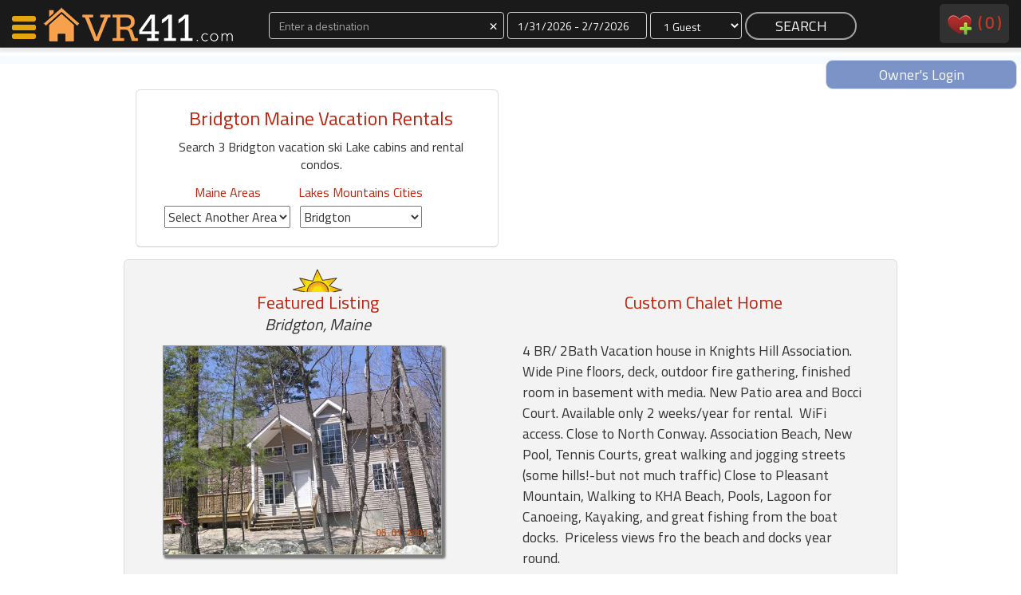

--- FILE ---
content_type: text/html
request_url: http://www.vacationrentals411.com/city/bridgton_vacation_rentals.php3
body_size: 8832
content:
 
<!DOCTYPE html>
<head>
    <meta http-equiv="Content-Type" content="text/html; charset=utf-8"/>
    <meta name="viewport" content="width=device-width, initial-scale=1">

<title>Bridgton Maine Vacation Rentals by VR411</title>
<meta name="description" content="Search  vacation rentals in Bridgton, Maine including Bridgton private vacation homes, condos and cabins some rental lodging below $99 a night in Bridgton, ME."/>
<meta name="keywords" content="Bridgton ME vacation rentals, holiday rentals, vacation rentals, Bridgton  Rentals, holiday rentals, condominiums, Bridgton lodging, Bridgton accommodations, Bridgton, Maine ME tourism." /><meta name="LAST-MODIFIED" content="Saturday, January 31, 2026" />






<meta name="google-site-verification" content="TNXqyW5Ps2lvXIOt5QsLU5Uvra_vw35nxTj9ORe3jVI" /><SCRIPT LANGUAGE="JavaScript">
<!-- Begin
    function formHandlera(selectarea){
        var URL = document.selectarea.sitea.options[document.selectarea.sitea.selectedIndex].value;
        window.location.href = URL;
    }
// End -->
</SCRIPT>
<SCRIPT LANGUAGE="JavaScript">
<!-- Begin
    function formHandlerc(selectcity){
        var URL = document.selectcity.sitea.options[document.selectcity.sitea.selectedIndex].value;
        window.location.href = URL;
    }
// End -->
</SCRIPT>
</head>
<body>
<div id="navContainer">
    <div id="nav">
        <div class="col-xs-2 col-sm-3 col-md-3 col-lg-3 pull-left">
            <a href="/" style="border:0;">
                <div id="nav-logo-shell">
                    
                </div>
            </a>
        </div>
            <!--<a href="/"><div id="map-search">MAP SEARCH</div></a>-->
        <div class="col-xs-10 col-sm-7 col-md-7 col-lg-7">

            <form action="/procSearch.php" method="post" style="margin:0">
                <div class="text-center form-group">
                    <div class="col-xs-4 col-sm-5 col-md-5 col-lg-5  " id="destination_shell_mini">
                        <input class="form-control input-dark" type="text" placeholder="Enter a destination" name="destination" id="autocomplete" value=""><span id="autocomplete-clear" class="input-dark" style="cursor:pointer;font-size:20px; position:absolute; top:2px; right:10px">×</span>
                        <div id="autocomplete-suggestions">

                        </div>
                    </div>
                    <div class="col-xs-3 col-sm-3 col-md-3 col-lg-3 " id="dates_shell_mini">
                        <label class="sr-only" for="dates_picker">Dates</label>
                        <input id="dates_picker" class="form-control input-dark" type="text" placeholder="Dates" title="" name="dates">
                    </div>
                    <div class="col-xs-2 col-sm-2 col-md-2 col-lg-2 " id="guests_shell_mini">
                        <select class="form-control input-dark" id="guests" name="guests">
<option value="1">1 Guest</option><option value="2">2 Guests</option><option value="3">3 Guests</option><option value="4">4 Guests</option><option value="5">5 Guests</option><option value="6">6 Guests</option><option value="7">7 Guests</option><option value="8">8 Guests</option><option value="9">9 Guests</option><option value="10">10 Guests</option><option value="11">11 Guests</option><option value="12">12 Guests</option><option value="13">13 Guests</option><option value="14">14 Guests</option><option value="15">15 Guests</option><option value="16">16 Guests</option><option value="17">17 Guests</option><option value="18">18 Guests</option><option value="19">19 Guests</option><option value="20">20 Guests</option>                        </select>
                    </div>
                    <div class="col-xs-3 col-sm-2 col-md-2 col-lg-2" style="padding: 0 2px 2px;">
                        <input class="btn-nav-search" type="submit" value="SEARCH" name="SEARCH">
                    </div>   
                </div>
                <input type="hidden" id="url" name="url" value="">
                <input type="hidden" id="referrer" name="referrer" value="/city/bridgton_vacation_rentals.php3">
            </form>            
        </div>
        <div class="hidden-xs col-sm-2 col-md-2 col-lg-2">
            <div id="navRight" class="pull-right">
                <a style="text-decoration:none; color:#bd220c;" href="/favorites.php">
                    <img src="/images/V2/favesNav.png" alt="View Favorites" />&nbsp;
                    <div style="display:inline-block;vertical-align:top;">(
                        <div id="navFaves" style="display:inline-block;vertical-align: top;">
                            0                        </div>
                        )
                        <div id="navFavesWords_mini">
                            &nbsp;favorites                        </div>
                    </div>
                </a>
                <!--&nbsp;&nbsp;&nbsp;&nbsp;&nbsp;
                <a style="text-decoration:none;" href="http://members.vacationrentals411.com/">owners</a>-->
            </div>
        </div>
        <div class="clear"></div>
   </div>
<div id="navBanner" class="text-center"><a style="text-decoration:none" href="http://members.vacationrentals411.com"><div class="text-center pull-right" style="margin:0 auto;color:#fff; width:240px;background:rgba(92, 120, 186, 0.8); border:1px solid #dedede; border-radius:9px; padding:5px 20px">Owner's Login</div></a></div>
</div><div id="nav-left-shell">
    <div id="nav-left-body">
        <div id="nav-icon3">
            <span></span>
            <span></span>
            <span></span>
            <span></span>
        </div>
        <div id="nav-left-body-items">
            <a href="http://www.vacationrentals411.com#search-by-map" onClick="closeNav()"><nobr><i class="fa fa-search" aria-hidden="true"></i>&nbsp;&nbsp;&nbsp;Map Search</nobr></a>
            <a href="/favorites.php" onClick="closeNav()"><nobr><i class="fa fa-shopping-cart" aria-hidden="true"></i>&nbsp;&nbsp;&nbsp;Favorites</nobr></a>
            <a href="/communications.php" class="childItem" onClick="closeNav()">Communications</a>
            <a href="/favorites.php" class="childItem" onClick="closeNav()"><div id="leftNavFaves" style="display:inline-block">0</div> Faves</a>
            <a href="/favorites.php" class="childItem" onClick="closeNav()">Fling Faves</a>
            <br><br>
            <a href="/why-VacationRentals411.php" onClick="closeNav()"><nobr><i class="fa fa-info" aria-hidden="true"></i>&nbsp;&nbsp;&nbsp;Why VR411?</nobr></a>
            <a href="/why-VacationRentals411.php" class="childItem" onClick="closeNav()"><div id="leftNavFaves" style="display:inline-block">Renters</a>
            <a href="/member-owned-vacation-rentals.php" class="childItem" onClick="closeNav()">Owners</a>
            <!--
            <a href="/communications.php" onClick="closeNav()"><nobr><i class="fa fa-shopping-cart" aria-hidden="true"></i>&nbsp;&nbsp;&nbsp;Bulk Contact</nobr></a>
            <a href="/communications.php" class="childItem" onClick="closeNav()">Contact <div id="leftNavContacts" style="display:inline-block">0</div><br>Properties</a>
            -->
            <br><br>
            <a href="http://members.vacationrentals411.com/"><nobr><i class="fa fa-cog" aria-hidden="true"></i>&nbsp;&nbsp;&nbsp;Members</nobr></a>
            <a href="http://members.vacationrentals411.com/" class="childItem" onClick="closeNav()">Login</a>
        </div>
    </div>
    <div id="nav-status">-</div>
    <br><br><br>        <div><a href="/favorites.php" class="childItem" onClick="closeNav()">Featured</nobr></a></div>
        <div style='margin-top:10px;border-top:1px solid #333;padding-bottom:100px'>

      
            <div style='margin-bottom:10px; border-bottom:1px solid #333'>
                <div>
                    <a href="http://www.vacationrentals411.com/vacation/2182.html">
                        <img src="http://www.vacationrentals411.com/photost/l2182photomain.jpg" class='img-responsive' style="margin:0 auto" />
                    </a>                
                </div>  
                <div class="title text-center">
                    <a href="http://www.vacationrentals411.com/vacation/2182.html">Morning Mist Cabin</a>
                </div>  
            </div>

      
            <div style='margin-bottom:10px; border-bottom:1px solid #333'>
                <div>
                    <a href="http://www.vacationrentals411.com/vacation/7666.html">
                        <img src="http://www.vacationrentals411.com/photost/l7666photomain.jpg" class='img-responsive' style="margin:0 auto" />
                    </a>                
                </div>  
                <div class="title text-center">
                    <a href="http://www.vacationrentals411.com/vacation/7666.html">Morning Mist Cottage</a>
                </div>  
            </div>

      
            <div style='margin-bottom:10px; border-bottom:1px solid #333'>
                <div>
                    <a href="http://www.vacationrentals411.com/vacation/44106.html">
                        <img src="http://www.vacationrentals411.com/photost/l44106photomain.jpg" class='img-responsive' style="margin:0 auto" />
                    </a>                
                </div>  
                <div class="title text-center">
                    <a href="http://www.vacationrentals411.com/vacation/44106.html">Youngs Cabin</a>
                </div>  
            </div>

      
            <div style='margin-bottom:10px; border-bottom:1px solid #333'>
                <div>
                    <a href="http://www.vacationrentals411.com/vacation/43330.html">
                        <img src="http://www.vacationrentals411.com/photost/l43330photomain.jpg" class='img-responsive' style="margin:0 auto" />
                    </a>                
                </div>  
                <div class="title text-center">
                    <a href="http://www.vacationrentals411.com/vacation/43330.html">Kamaole Beach Royale - Maui 3 Bedroom - Kihei</a>
                </div>  
            </div>

      
            <div style='margin-bottom:10px; border-bottom:1px solid #333'>
                <div>
                    <a href="http://www.vacationrentals411.com/vacation/44055.html">
                        <img src="http://www.vacationrentals411.com/photost/l44055photomain.jpg" class='img-responsive' style="margin:0 auto" />
                    </a>                
                </div>  
                <div class="title text-center">
                    <a href="http://www.vacationrentals411.com/vacation/44055.html">Morning Mist Homestead</a>
                </div>  
            </div>

        </div>        
</div>
<div id="wrapper"> 
        <!-- terry remove
	<div id="dickyheader"><h1>
		</h1></div>
        -->
<div id="mainmenu">
 

</div>
<!-- end main menu 
<!-- 
<div id="navpath">

<a href="/index.php">Vacation Rentals Home</a> &gt; <a href="/countries/United_States.html">United States</a>  &gt; <a href="/state/maine.php3">Maine</a>  &gt; <a href="/area/maine_lakes_mountains_vacation_rentals.php3">Lakes Mountains</a>  &gt;  Bridgton  Vacation Rentals </div>
<!-- end navpath !-->

<div id="intro" class="clearfix noline">

</div><!-- end intro !-->
<div id="maincontentarea" class="clearfix">
<div id="left-side" class="col-xs-12 col-sm-12 col-md-6 col-lg-6 text-center">
    <div class="curved_panel_variablewidth">
        <div class="col-xs-12 col-sm-12 col-md-12 col-lg-12 text-center">
        <div id="textblurb">
            <h1> Bridgton Maine Vacation Rentals</h1>
            <p>Search 3 Bridgton vacation ski Lake cabins and rental condos.</p>
        </div>
        </div><!-- end textblurb shell -->
        <div class="clear"></div>
        <div class="col-xs-12 col-sm-12 col-md-12 col-lg-12 text-center">
        <div class="dropboxes">
        <h4>Maine Areas</h4>
        <form name="selectarea">
            <select name="sitea" size=1 onChange="javascript:formHandlera()">
            <option selected value="">Select Another Area </option>
                    <option value="/area/aroostook_maine_vacation_rentals.php3">Aroostook Area</option>
                    <option value="/area/barharbor_acadia_vacation_rentals.php3">Bar Harbor - Acadia</option>
                    <option value="/area/maine_lakes_mountains_vacation_rentals.php3">Lakes Mountains</option>
                    <option value="/area/maine_mid_coastal_vacation_rentals.php3">Mid Coast Area</option>
                    <option value="/area/maine_south_coast_vacation_rentals.php3">South Coast Maine</option>
							  
            </select>
        </form>
        </div>
        
        <div class="dropboxes">
        <h4>Lakes Mountains Cities</h4> 
        <form name="selectcity">
            <select name="sitea" size=1 onChange="javascript:formHandlerc()">
            <option value="/city/bridgton_vacation_rentals.php3">Select Another City </option>
            <option value="/city/abbot_maine_rentals.php3">Abbot</option>
            <option value="/city/bethel_vacation_rentals.php3">Bethel</option>
            <option value="/city/bingham_maine.php3">Bingham</option>
            <option selected value="/city/bridgton_vacation_rentals.php3">Bridgton</option>
            <option value="/city/bryant_pond_vacation_rentals.php3">Bryant Pond</option>
            <option value="/city/carrabassettvalley_maine.php3">Carrabassett Valley</option>
            <option value="/city/dexter_maine.php3">Dexter</option>
            <option value="/city/eustis_maine_vacation_rentals.php3">Eustis</option>
            <option value="/city/farmington_maine.php3">Farmington</option>
            <option value="/city/greenville_me.php3">Greenville</option>
            <option value="/city/greenwood_maine_vacation_rentals.php3">Greenwood</option>
            <option value="/city/jackman_maine.php3">Jackman</option>
            <option value="/city/leeds_maine_vacationrentals.php3">Leeds</option>
            <option value="/city/lovell_vacation_rentals.php3">Lovell</option>
            <option value="/city/mllinocket_vacation_rentals.php3">Millinocket</option>
            <option value="/city/monmouth_vacation_rentals.php3">Monmouth</option>
            <option value="/city/moscow_maine.php3">Moscow</option>
            <option value="/city/newport_maine_vacation_rentals.php3">Newport</option>
            <option value="/city/newry_vacation_rentals.php3">Newry</option>
            <option value="/city/oquossoc_maine_rentals.php3">Oquossoc</option>
            <option value="/city/peru_vacation_rentals.php3">Peru</option>
            <option value="/city/poland_maine_rentals.php3">Poland</option>
            <option value="/city/rangeley_lake_vacation_rentals.php3">Rangeley Lake</option>
            <option value="/city/raymond_maine_vacation_rental.php3">Raymond</option>
            <option value="/city/rockwood_vacation_rentals.php3">Rockwood</option>
            <option value="/city/roxbury_maine.php3">Roxbury</option>
            <option value="/city/stetson_maine_vacation_rentals.php3">Stetson</option>
            <option value="/city/wallagrass_maine.php3">Wallagrass</option>
            <option value="/city/winthrop_maine.php3">Winthrop</option>
							  
            </select>
        </form>
        </div>
        </div><!-- dropboxes shell -->
    </div>







</div><!-- end left-side !-->
<div id="right-side" class="col-xs-12 col-sm-12 col-md-6 col-lg-6 text-center">

</div>

<div id="pageLower" class="clearfix"></div>


<script type="text/javascript">

function theRotator() {
        //var $rotator = jQuery.noConflict();
	//Set the opacity of all images to 0
	$('div.rotator ul li').css({opacity: 0.0});
	
	//Get the first image and display it (gets set to full opacity)
	$('div.rotator ul li:first').css({opacity: 1.0});
		
	//Call the rotator function to run the slideshow, 6000 = change to next image after 6 seconds
	
	setInterval('rotate()',6000);
	
}

function rotate() {	
	//Get the first image
        //var $rotate = jQuery.noConflict();
	var current = ($('div.rotator ul li.show')?  $('div.rotator ul li.show') : $('div.rotator ul li:first'));

    if ( current.length == 0 ) current = $('div.rotator ul li:first');

	//Get next image, when it reaches the end, rotate it back to the first image
	var next = ((current.next().length) ? ((current.next().hasClass('show')) ? $('div.rotator ul li:first') :current.next()) : $('div.rotator ul li:first'));
	
	//Un-comment the 3 lines below to get the images in random order
	
	//var sibs = current.siblings();
        //var rndNum = Math.floor(Math.random() * sibs.length );
        //var next = $( sibs[ rndNum ] );
			

	//Set the fade in effect for the next image, the show class has higher z-index
	next.css({opacity: 0.0})
	.addClass('show')
	.animate({opacity: 1.0}, 1000);

	//Hide the current image
	current.animate({opacity: 0.0}, 1000)
	.removeClass('show');
	
};

//var $rotation = jQuery.noConflict();

$(document).ready(function() {		
	//Load the slideshow
	theRotator();
	$('div.rotator').fadeIn(1000);
    $('div.rotator ul li').fadeIn(1000); // tweek for IE
});

</script>
     <div id="featuredlisting">
        <div id="featured-listing-interior">
            <div class="col-xs-12 col-sm-6 col-md-6 col-lg-6"><div class="title">
<h2>Featured Listing</h2>
<h3>
Bridgton, Maine</h3>
</div></div>
            <div class="col-xs-12 col-sm-6 col-md-6 col-lg-6"><div class="featured-title">
<h2>
Custom Chalet Home</h2>
</div></div> 
            <div class="clear"></div>

            <div class="col-xs-12 col-sm-6 col-md-6 col-lg-6"><a href="../vacation/39659.html?type=5">		<div class="rotator">
		  <ul>
		    <li class="show">
		    	<img src="/photos/l39659photomain.jpg" alt="Listing Main Photo"  class="img-responsive" />
			</li>
						<li><img src="http://www.vacationrentals411.com/photos/l39659photo01.jpg" alt="Custom Chalet Home"  class="img-responsive" /></li>
						<li><img src="http://www.vacationrentals411.com/photos/l39659photo02.jpg" alt="Custom Chalet Home"  class="img-responsive" /></li>
						<li><img src="http://www.vacationrentals411.com/photos/l39659photo03.jpg" alt="Custom Chalet Home"  class="img-responsive" /></li>
					</ul>
		</div></a></div>
            <div class="col-xs-12 col-sm-6 col-md-6 col-lg-6">
<div class="description">
<p>4 BR/ 2Bath Vacation house in Knights Hill Association. Wide Pine floors, deck, outdoor fire gathering, finished room in basement with media. New Patio area and Bocci Court. Available only 2 weeks/year for rental. &nbsp;WiFi access. Close to North Conway. Association Beach, New Pool, Tennis Courts, great walking and jogging streets (some hills!-but not much traffic)
Close to Pleasant Mountain, Walking to KHA Beach, Pools, Lagoon for Canoeing, Kayaking, and great fishing from the boat docks. &nbsp;Priceless views fro the beach and docks year round.</p>
</div>
<form action="../vacation/39659.html" method="post" >
<input name="listing" type="hidden" value="39659"/>
<input name="from2" type="hidden" value=""/>
<input name="from" type="hidden" value=""/>
<input name="type" type="hidden" value="5"/>
<input name ="View" type="submit" value="View Listing" class="btn-view-listing-featured" />
</form>


		

</div>      
            <div class="clear"></div>
            <div class="col-xs-12 col-sm-12 col-md-12 col-lg-12"><div class="features">
    <ul style="letter-spacing:.1em;">
        <li class="first" style="text-transform:lowercase;">type: Home</li>
        <li>beds: 4</li>
        <li>baths: 2</li>
        <li>maximum capacity: 10</li>
    </ul>
 <img src="/images/pool_icon.gif" alt="Pool" title="Pool"/>    
</div></div>
            <div class="col-xs-12 col-sm-12 col-md-12 col-lg-12 featured-footer">&nbsp;</div>
            <div class="clear"></div>
        </div>
        <div class="clear"></div>
        <!--<div id="featuredlisting-footer"><img src="/images/V2/footerShadow.png" class="img-responsive"></div>-->  
    </div>    




<div id="otherlistings">
<h2>Bridgton Vacation Rentals</h2>
<p>
	</p>
	<div class="clearfix listingsummary standard"><!-- BEGIN  listings -->
 

<div class="listingTitle">Custom Chalet Home</div>
<div class="trustedShield">
    <img src="/images/blank.gif" />   
</div>

<h4 style="color:#333">Bridgton Maine</h4>
<div class="ataglance clearfix">
    <!-- add to faves -->
    <div class="favesIcon">
        <div id="loader_39659">
                <a href="javascript:ajax('addtolist','39659');" onClick="increaseFaves();"><img src="/images/V2/faves_1.png" title ="Add to Favorites" alt="add" /></a>
        </div>
    </div>
    <!-- end add to faves -->
    <ul style="padding-left:5px">
            <li style="padding-right:20px"><i class="fa fa-home text-333"></i>&nbsp;Home</li>
            <li style="padding-right:20px"><i class="fa fa-bed text-333"></i>&nbsp;4 Bedrooms</li>
            <li style="padding-right:20px"><i class="fa fa-shower text-333"></i>&nbsp;2 Baths</li>
            <li style="padding-right:20px"><i class="fa fa-check text-333"></i>&nbsp;Sleeps 10</li>
            <li style="padding-right:20px"> Over $250 Per Night             </li>
             </ul>

</div>
<div class="listingtext clearfix">
<div class="listingphoto">
        <a href="/vacation/39659.html?type=6"><img style="border:1px solid #ccc;" alt="View Custom Chalet Home" border="0" name="imageField" src="http://www.vacationrentals411.com/photosh/l39659photomain.jpg"/></a>
</div>
<div class="listingdescription">
<p>	<div class="curved_panel_variablewidth_whiteborder">

	4 BR/ 2Bath Vacation house in Knights Hill Association. Wide Pine
floors, deck, outdoor fire gathering, finished room in basement with
media. New Patio area and Bocci Court. Available only 2 weeks/...</div>
 

</div>
<div class="listingicons">
 
            <img src="/images/pool_icon.gif" title="Pool" alt="Pool" />
 
            <img src="/images/wifi_icon.gif" title="Internet" alt="Internet" />
 
<p>
	
</p>	



<div class="majoricons clear">
 
        <a href="/vacation/39659.html#calendaranchor"><img src="/images/calendar_icon.gif" title="calendar" alt="calendar" /></a>
</div>           				

    <form action="/vacation/39659.html" method="post" >
    <input name="listing" type="hidden" value="39659"/>
    <input name="from2" type="hidden" value=""/>
    <input name="from" type="hidden" value=""/>
    <input name="type" type="hidden" value="6"/>
    <a data-toggle="modal" data-target="#advListingSearch-39659"><input value="Quick Inquire" class="btn-view-listing-small" /></a>
    <input name ="View" type="submit" value="View Listing" class="btn-view-listing-small" />
    </form>

</div><!-- end icons !-->
</div>
<div class="adv-search-overlay modal fade" id="advListingSearch-39659" role="dialog" style="margin-left:35px">
    <div class="modal-dialog" style="background:rgba(255, 255, 255, 0.9);">
        <div class="modal-content">
            <div class="modal-header" style='border-bottom: 1px solid rgba(0,0,0, 0.4)'>
                <button type="button" class="close" data-dismiss="modal" style="line-height:inherit !important; font-size:24px; top:0px !important; color:#666 !important; opacity:1">&times;</button>
                <img src="//www.vacationrentals411.com/images/VR411-Logos/vacationrentals411.com-logo-dark-small.png">
                <div class="text-left pull-right" style="display:inline-block; width:140px">Custom Chalet Home</div>
            </div>    
            <div class="modal-body">

                <iframe src="/inquiry.php?listing=39659&key=3&name=Custom Chalet Home" style="border:0; height:440px; width:360px;"></iframe>

            </div>
        </div>
    </div>
</div>
	</div><!-- END listing -->  
	<div class="clearfix listingsummary standard"><!-- BEGIN  listings -->
 

<div class="listingTitle">Luxury Spacious Chalet Minutes to Lake & Skiing</div>
<div class="trustedShield">
    <img src="/images/blank.gif" />   
</div>

<h4 style="color:#333">Bridgton Maine</h4>
<div class="ataglance clearfix">
    <!-- add to faves -->
    <div class="favesIcon">
        <div id="loader_4032">
                <a href="javascript:ajax('addtolist','4032');" onClick="increaseFaves();"><img src="/images/V2/faves_1.png" title ="Add to Favorites" alt="add" /></a>
        </div>
    </div>
    <!-- end add to faves -->
    <ul style="padding-left:5px">
            <li style="padding-right:20px"><i class="fa fa-home text-333"></i>&nbsp;Home</li>
            <li style="padding-right:20px"><i class="fa fa-bed text-333"></i>&nbsp;4 Bedrooms</li>
            <li style="padding-right:20px"><i class="fa fa-shower text-333"></i>&nbsp;2 Baths</li>
            <li style="padding-right:20px"><i class="fa fa-check text-333"></i>&nbsp;Sleeps 10</li>
            <li style="padding-right:20px"> $100 to $250 Per Night             </li>
             </ul>

</div>
<div class="listingtext clearfix">
<div class="listingphoto">
        <a href="/vacation/4032.html?type=6"><img style="border:1px solid #ccc;" alt="View Luxury Spacious Chalet Minutes" border="0" name="imageField" src="http://www.vacationrentals411.com/photosh/l4032photomain.jpg"/></a>
</div>
<div class="listingdescription">
<p>	<div class="curved_panel_variablewidth_whiteborder">

	Spacious luxury 3000 sq. ft. chalet in exclusive Knights Hills area
of Southern Maine's Lakes Region. Located  150 ft. from shorefront
and private, sandy beach on Moose Pond, Offers docks, pools (k...</div>
 

</div>
<div class="listingicons">
 
            <img src="/images/pool_icon.gif" title="Pool" alt="Pool" />
 
<p>
	
</p>	



<div class="majoricons clear">
 
        <img src="/images/blank.gif" />   
</div>           				

    <form action="/vacation/4032.html" method="post" >
    <input name="listing" type="hidden" value="4032"/>
    <input name="from2" type="hidden" value=""/>
    <input name="from" type="hidden" value=""/>
    <input name="type" type="hidden" value="6"/>
    <a data-toggle="modal" data-target="#advListingSearch-4032"><input value="Quick Inquire" class="btn-view-listing-small" /></a>
    <input name ="View" type="submit" value="View Listing" class="btn-view-listing-small" />
    </form>

</div><!-- end icons !-->
</div>
<div class="adv-search-overlay modal fade" id="advListingSearch-4032" role="dialog" style="margin-left:35px">
    <div class="modal-dialog" style="background:rgba(255, 255, 255, 0.9);">
        <div class="modal-content">
            <div class="modal-header" style='border-bottom: 1px solid rgba(0,0,0, 0.4)'>
                <button type="button" class="close" data-dismiss="modal" style="line-height:inherit !important; font-size:24px; top:0px !important; color:#666 !important; opacity:1">&times;</button>
                <img src="//www.vacationrentals411.com/images/VR411-Logos/vacationrentals411.com-logo-dark-small.png">
                <div class="text-left pull-right" style="display:inline-block; width:140px">Luxury Spacious Chalet Minutes to Lake & Skiing</div>
            </div>    
            <div class="modal-body">

                <iframe src="/inquiry.php?listing=4032&key=3&name=Luxury Spacious Chalet Minutes to Lake & Skiing" style="border:0; height:440px; width:360px;"></iframe>

            </div>
        </div>
    </div>
</div>
	</div><!-- END listing -->  
	<div class="clearfix listingsummary standard"><!-- BEGIN  listings -->
 

<div class="listingTitle">Brookline Cottages - Cottage 11</div>
<div class="trustedShield">
    <img src="/images/blank.gif" />   
</div>

<h4 style="color:#333">Bridgton Maine</h4>
<div class="ataglance clearfix">
    <!-- add to faves -->
    <div class="favesIcon">
        <div id="loader_42230">
                <a href="javascript:ajax('addtolist','42230');" onClick="increaseFaves();"><img src="/images/V2/faves_1.png" title ="Add to Favorites" alt="add" /></a>
        </div>
    </div>
    <!-- end add to faves -->
    <ul style="padding-left:5px">
            <li style="padding-right:20px"><i class="fa fa-home text-333"></i>&nbsp;Home</li>
            <li style="padding-right:20px"><i class="fa fa-bed text-333"></i>&nbsp;3 Bedrooms</li>
            <li style="padding-right:20px"><i class="fa fa-shower text-333"></i>&nbsp;2 Baths</li>
            <li style="padding-right:20px"><i class="fa fa-check text-333"></i>&nbsp;Sleeps 4</li>
            <li style="padding-right:20px"> $100 to $250 Per Night             </li>
             </ul>

</div>
<div class="listingtext clearfix">
<div class="listingphoto">
        <a href="/vacation/42230.html?type=6"><img style="border:1px solid #ccc;" alt="View Brookline Cottages  Cottage" border="0" name="imageField" src="http://www.vacationrentals411.com/photosh/l42230photomain.jpg"/></a>
</div>
<div class="listingdescription">
<p>	<div class="curved_panel_variablewidth_whiteborder">

	All new construction.� Pine walls &�hardwood floors.� On the lake
with sunset views. References required....</div>
 

</div>
<div class="listingicons">
 
            <img src="/images/wifi_icon.gif" title="Internet" alt="Internet" />
 
<p>
	
</p>	



<div class="majoricons clear">
 
        <img src="/images/blank.gif" />   
</div>           				

    <form action="/vacation/42230.html" method="post" >
    <input name="listing" type="hidden" value="42230"/>
    <input name="from2" type="hidden" value=""/>
    <input name="from" type="hidden" value=""/>
    <input name="type" type="hidden" value="6"/>
    <a data-toggle="modal" data-target="#advListingSearch-42230"><input value="Quick Inquire" class="btn-view-listing-small" /></a>
    <input name ="View" type="submit" value="View Listing" class="btn-view-listing-small" />
    </form>

</div><!-- end icons !-->
</div>
<div class="adv-search-overlay modal fade" id="advListingSearch-42230" role="dialog" style="margin-left:35px">
    <div class="modal-dialog" style="background:rgba(255, 255, 255, 0.9);">
        <div class="modal-content">
            <div class="modal-header" style='border-bottom: 1px solid rgba(0,0,0, 0.4)'>
                <button type="button" class="close" data-dismiss="modal" style="line-height:inherit !important; font-size:24px; top:0px !important; color:#666 !important; opacity:1">&times;</button>
                <img src="//www.vacationrentals411.com/images/VR411-Logos/vacationrentals411.com-logo-dark-small.png">
                <div class="text-left pull-right" style="display:inline-block; width:140px">Brookline Cottages - Cottage 11</div>
            </div>    
            <div class="modal-body">

                <iframe src="/inquiry.php?listing=42230&key=3&name=Brookline Cottages - Cottage 11" style="border:0; height:440px; width:360px;"></iframe>

            </div>
        </div>
    </div>
</div>
	</div><!-- END listing -->  
    <p>Currently displaying listings 1 through 3 of 3 listings.</p>
    <form action="bridgton_vacation_rentals.php3" method="post" name="specials1" id="specials1">
<input name="specials2" type="hidden" id="specials2" value="yes">
</form> 
<form action="bridgton_vacation_rentals.php3" method="post" name="specials3" id="specials3">
<input name="specials2" type="hidden" id="specials2" value="no">
</form> 
<div id="navpathfooter">

<a href="/index.php">Vacation Rentals Home</a> &gt; <a href="/countries/United_States.html">United States</a>  &gt; <a href="/state/maine.php3">Maine</a>  &gt; <a href="/area/maine_lakes_mountains_vacation_rentals.php3">Lakes Mountains</a>  &gt;  Bridgton  Vacation Rentals </div><!-- end navpath !-->
</div><!-- end other listings -->    
        
 
    


<div id="adsense">
<br /><br /><br />
<h2>Ads by Google</h2>
    <div class="curved_panel_variablewidth" style="width:98%; background-color:#f4f4f4; float:left">
        <div style="display:inline-block; padding-right:5px">
        <script type="text/javascript"><!--
google_ad_client = "ca-pub-5794145139123779";
/* cities_with_no_listings */
google_ad_slot = "0266601907";
google_ad_width = 468;
google_ad_height = 60;
//-->
</script>
<script type="text/javascript" src="http://pagead2.googlesyndication.com/pagead/show_ads.js"></script>


        </div>
        <div style="display:inline-block;">
        <script type="text/javascript"><!--
google_ad_client = "ca-pub-5794145139123779";
/* cities_with_no_listings */
google_ad_slot = "0266601907";
google_ad_width = 468;
google_ad_height = 60;
//-->
</script>
<script type="text/javascript" src="http://pagead2.googlesyndication.com/pagead/show_ads.js"></script>


        </div>
        <br><br><br>
        <div style="display:inline-block; padding-right:5px">
        <script type="text/javascript"><!--
google_ad_client = "ca-pub-5794145139123779";
/* cities_with_no_listings */
google_ad_slot = "0266601907";
google_ad_width = 468;
google_ad_height = 60;
//-->
</script>
<script type="text/javascript" src="http://pagead2.googlesyndication.com/pagead/show_ads.js"></script>


        </div>
        <div style="display:inline-block;">
        <script type="text/javascript"><!--
google_ad_client = "ca-pub-5794145139123779";
/* cities_with_no_listings */
google_ad_slot = "0266601907";
google_ad_width = 468;
google_ad_height = 60;
//-->
</script>
<script type="text/javascript" src="http://pagead2.googlesyndication.com/pagead/show_ads.js"></script>


        </div>
    </div>
</div><!-- end adsense !-->



<div id="contentfooter">
      
</div><!-- end contentfooter !-->
</div><!-- end maincontent !-->
<div id="footer">
            
        </div>
    </div>
</div>
<div>
<div class="pull-right" style="padding:0 !important;margin-bottom:20px"><a class="pull-right" style="text-decoration:none" href="http://members.vacationrentals411.com/vl_newusera.php"><div class="text-center" style="margin:2px 5px;color:#fff; width:160px;background:rgba(92, 120, 186, 0.8); border:1px solid #dedede; border-radius:9px; padding:5px 20px">JOIN NOW</div></a></div>
</div>
<div>
<div class="pull-right" style="padding:0 !important;margin-bottom:20px"><a class="pull-right" style="text-decoration:none" href="/feedback"><div class="text-center" style="margin:2px 5px;color:#fff; width:160px;background:rgba(92, 120, 186, 0.8); border:1px solid #dedede; border-radius:9px; padding:5px 20px">CONTACT VR411</div></a></div>
</div>

<div id="footerShell">
    <div id="footer">
        <div class="col-xs-12 col-sm-6 col-md-6 col-lg-4">
            <div class="plans-box plans-box-ecommerce">
                <div class="plans-box-title">
                    Hi. We're VR411.
                </div>
                <div class="plans-box-price text-center">
                    <a class="packages-self large-text" href="/aboutus.php">MEET US</a>
                </div>
                <div class="plans-box-words">
                    Come meet us.
                </div>                
            </div>
        </div>
        <div class="col-xs-12 col-sm-6 col-md-6 col-lg-4">
            <div class="plans-box plans-box-pro">
                <div class="plans-box-title">
                   Why rent through us?
                </div>
                <div class="plans-box-price text-center">
                    <a class="packages-self large-text" href="/why-VacationRentals411.php">WHY 411?</a>
                </div>
                <div class="plans-box-words">
                    Let us explain.
                </div>                
            </div>
        </div>
        <div class="col-xs-12 col-sm-12 col-md-12 col-lg-4 text-center">
            <div class="plans-box plans-box-hosting text-center">
                <div class="plans-box-title">
                   Own a rental home?
                </div>
                <div class="plans-box-price text-center">
                    <a class="packages-self large-text" href="/member-owned-vacation-rentals.php">OWNERS</a>
                </div>
                <div class="plans-box-words">
                    Put us to the test.
                </div>                
            </div>    
        </div>
    </div>
</div>
<div class="clear"></div>
<div id="footerSub">
    <div class="copy">
        &copy;2026 VacationRentals411 LLC dba Vacation Rentals 411<br>The Future of Vacation Rentals Services. <a href="/disclaimer.php" target="_blank">Disclaimer</a>
    </div>
</div>


 <div class="apple_overlay" id="overlay" style="width:800px">
    <div class="contentWrap"></div>
</div>
 <div class="apple_overlay" id="images">
    <div class="imageWrap"></div>
</div>


<script src="//cdnjs.cloudflare.com/ajax/libs/jquery/2.1.3/jquery.min.js"></script>


<link rel="stylesheet" href="/stylesheets/bootstrap-3.3.7.css">
<link href='http://fonts.googleapis.com/css?family=Titillium+Web' rel='stylesheet' type='text/css'>
<link href="/vacationrentals411.css?20180605" rel="stylesheet" type="text/css" />
<link rel="stylesheet" href="https://cdnjs.cloudflare.com/ajax/libs/font-awesome/4.7.0/css/font-awesome.min.css">
<script src="/aaa_javascript.js" type="text/javascript"></script>
<link  href="/stylesheets/datepicker.css" rel="stylesheet">
<script src="/js/moment.js"></script>
<script src="/js/datepicker.js"></script>
<script src="/js/bootstrap.js"></script>
<script src="/js/bootstrap-datepicker.js"></script>
<script src="/js/jquery.autocomplete.js"></script>
<style>
/* because of busted-up jquery within webkit browsers, jquery overlay styles must be placed inline */

.images {
		background-image:url(/images/white.png);
    	color:#ffffff;
    	height:900px;
}
.div.imageWrap {
    	height:891px;
    	overflow-y:auto;
}

.apple_overlay {
    	display:none;
    	background-image:url(/images/white.png);
    	width:500px;
    	padding:35px; // do not alter
    	font-size:11px;
}
.apple_overlay .close {
    	background-image:url(/images/close.png);
    	position:absolute; right:5px; top:5px;
    	cursor:pointer;
    	height:35px;
    	width:35px;
}

</style>
<script type="text/javascript">


function increaseFaves(){
    var navFaves = $('#navFaves').html();
    navFaves.trim();
    parseInt(navFaves);
    navFaves ++;
    $('#navFaves').html(navFaves);
    $('#leftNavFaves').html(navFaves);
    /*$('#leftNavContacts').html(navFaves);*/
}
function decreaseFaves(){
    var navFaves = $('#navFaves').html();
    navFaves.trim();
    parseInt(navFaves);
    navFaves --;
    $('#navFaves').html(navFaves);
    $('#leftNavFaves').html(navFaves);
    /*$('#leftNavContacts').html(navFaves);*/
} 

$(document).ready(function () {
    var options = {};
    $('#dates_picker').daterangepicker({
        "startDate": "%01/%31/%2026",
        "endDate": "%02/%07/%2026"
    }, function (start, end, label) {

    });
});
    
    

$('#autocomplete-clear').click(function() {
    $('#autocomplete').val('');
    $("#destination_shell").removeClass("has-error");
});

$('#autocomplete').autocomplete({
    serviceUrl: '/vr-requires/process_autocomplete_details.php',
    beforeRender: function(container, suggestions) {
        $('#autocomplete-suggestions').css('visibility', 'visible');
        $('#autocomplete-suggestions').css('height', '140px');
    },    
    appendTo: '#autocomplete-suggestions',   
    dataType: 'json',
    noCache: 'true',
    onSelect: function (suggestion) {
        $('#url').val(suggestion.data);
        $("#destination_shell").removeClass("has-error");
    }
}); 


$(window).resize(function(){
    var winWidth = $(window).width();
    if (winWidth < 1000) {
        document.getElementById("autocomplete").placeholder = "Destination"; 
    } else {
        document.getElementById("autocomplete").placeholder = "Enter a destination"; 
    }    
});
    

/* left nav scripts */
function openNav() {
    document.getElementById("nav-left-body").style.width = "250px";
    $("#wrapper").fadeTo("slow", 0.4);
}

function closeNav() {
    document.getElementById("nav-left-body").style.width = "0px";
    document.getElementById("nav-left-shell").style.marginLeft = "auto";
    $("#wrapper").fadeTo("slow", 1);
    
}
$(document).ready(function(){
    $('#nav-icon3').click(function(){
        $(this).toggleClass('open');
        if ($("#nav-status").html() == "-") {
            $("#nav-status").html("X");
            openNav();
        } else {
            $("#nav-status").html("-");
            closeNav();
        }        
    });

    
});
/* end left nav scripts */

  var _gaq = _gaq || [];
  _gaq.push(['_setAccount', 'UA-1924134-1']);
  _gaq.push(['_trackPageview']);

  (function() {
    var ga = document.createElement('script'); ga.type = 'text/javascript'; ga.async = true;
    ga.src = ('https:' == document.location.protocol ? 'https://ssl' : 'http://www') + '.google-analytics.com/ga.js';
    var s = document.getElementsByTagName('script')[0]; s.parentNode.insertBefore(ga, s);
  })();


  var _paq = _paq || [];
  _paq.push(["trackPageView"]);
  _paq.push(["enableLinkTracking"]);

  (function() {
    var u=(("https:" == document.location.protocol) ? "https" : "http") + "://www.vacationrentals411.com/learn/";
    _paq.push(["setTrackerUrl", u+"piwik.php"]);
    _paq.push(["setSiteId", "2"]);
    var d=document, g=d.createElement("script"), s=d.getElementsByTagName("script")[0]; g.type="text/javascript";
    g.defer=true; g.async=true; g.src=u+"piwik.js"; s.parentNode.insertBefore(g,s);
  })();
</script>
<img src="http://www.vacationrentals411.com/learn/piwik.php?idsite=2&amp;rec=1" style="border:0" alt="" />
</div><!-- end footer !-->
</div><!-- end wrapper !-->
</body>
</html>

--- FILE ---
content_type: text/html
request_url: http://www.vacationrentals411.com/inquiry.php?listing=39659&key=3&name=Custom%20Chalet%20Home
body_size: 2357
content:
<!DOCTYPE html>
<link rel="stylesheet" href="/stylesheets/bootstrap-3.3.7.css">
<SCRIPT LANGUAGE="JavaScript" SRC="http://www.vacationrentals411.com/selectcal/CalCombo.js"></SCRIPT>

<SCRIPT LANGUAGE="JavaScript">document.write(getCalendarStyles());</SCRIPT>

<script language="JavaScript" src="http://www.whiz.to/validator/validate.js"></Script>

<script language="JavaScript">
    <!--
        // Generator: Validator 98
    // www.phpwizard.net/validator/index.php3
    function CheckForm()
    {
        if (!IsValidEmail(document.daform.email7))
        {
            alert("Please enter a valid email address.");
            return false;
        }
        if (!ContainsSomething(document.daform.name))
        {
            alert("You must enter your name.");
            return false;
        }
        if (document.daform.date.value == 'Click Icon>>' || !ContainsSomething(document.daform.date))
        {
            alert("Please enter the date you are interested in.");
            return false;
        }
        return true;
}
// -->
</Script>
<script LANGUAGE="JavaScript" type="text/javascript">
    var ns6 = document.getElementById && !document.all
    function restrictinput(maxlength, e, placeholder) {
    if (window.event && event.srcElement.value.length >= maxlength)
    return false
    else if (e.target && e.target == eval(placeholder) && e.target.value.length >= maxlength) {
    var pressedkey = /[a-zA-Z0-9\.\,\/]/ //detect alphanumeric keys
    if (pressedkey.test(String.fromCharCode(e.which)))
    e.stopPropagation()
    }
    }
    function countlimit(maxlength, e, placeholder) {
    var theform = eval(placeholder)
    var lengthleft = maxlength - theform.value.length
    var placeholderobj = document.all ? document.all[placeholder] : document.getElementById(placeholder)
    if (window.event || e.target && e.target == eval(placeholder)) {
    if (lengthleft < 0)
    theform.value = theform.value.substring(0, maxlength)
    placeholderobj.innerHTML = lengthleft
    }
    }
    function displaylimit(theform, thelimit) {
    var limit_text = '<br><b><span id="' + theform.toString() + '">' + thelimit + '</span></b> Remaining'
    if (document.all || ns6)
    document.write(limit_text)
    if (document.all) {
    eval(theform).onkeypress = function() {
    return restrictinput(thelimit, event, theform)
    }
    eval(theform).onkeyup = function() {
    countlimit(thelimit, event, theform)
    }
    }
    else if (ns6) {
    document.body.addEventListener('keypress', function(event) {
    restrictinput(thelimit, event, theform)
    }, true);
    document.body.addEventListener('keyup', function(event) {
    countlimit(thelimit, event, theform)
    }, true);
    }
    }
    // End -->
</script>
<link rel="stylesheet" type="text/css" href="/modal.css">
<body>
    <div style="margin-left:30px; margin-top:0px;">
        
        <form id="daform" name="daform" onSubmit="return CheckForm();" method="POST" action="inquiry.php">
                <table border="0" class="gen_table">
                    <tr>
                        <td class="gen_table_heading">Name*</td>
                        <td><input name="name" type="text" class="form-control modal_input" id="name" value="" required="required" placeholder="Name"></td>
                    </tr>                    
                    <tr>
                        <td class="gen_table_heading">Email*</td>
                        <td><input name="email7" type="text" id="email7" value="" required="required" class="form-control modal_input" placeholder="Email"></td>
                    </tr>
                    <tr>
                        <td class="gen_table_heading">Phone</td>
                        <td><input name="dayphone" type="text"  id="dayphone" value="" class="form-control modal_input" placeholder="Phone"></td>
                    </tr>
                    <tr>
                        <td class="gen_table_heading">Arrival Date*</td>
                        <td><SCRIPT LANGUAGE="JavaScript" ID="jscal1x">
                            var cal1x = new CalendarPopup("cal", -30, 15);
                                        </SCRIPT>
                            <INPUT TYPE="text" NAME="date" class="form-control modal_input" onClick="cal1x.select(document.daform.date, 'anchor1x', 'MM/dd/yyyy');
                                return false;" TITLE="cal1x.select(document.daform.date,'anchor1x','MM/dd/yyyy'); return false;" ID="anchor1x" VALUE="" required="required">
                        </td>
                    </tr>
                    <tr>
                        <td class="gen_table_heading"># of Nights*</td>
                        <td><select name="nights" id="nights" class="form-control" style="z-index:0; width:150px" required="required">
                                <option value="" selected></option>
                                <option value="1" >1</option>
                                <option value="2" >2</option>
                                <option value="3" >3</option>
                                <option value="4" >4</option>
                                <option value="5" >5</option>
                                <option value="6" >6</option>
                                <option value="7" >7</option>
                                <option value="8" >8</option>
                                <option value="9" >9</option>
                                <option value="10" >10</option>
                                <option value="11" >11</option>
                                <option value="12" >12</option>
                                <option value="13" >13</option>
                                <option value="14" >14</option>
                                <option value="15" >15</option>
                                <option value="16" >16</option>
                                <option value="17" >17</option>
                                <option value="18" >18</option>
                                <option value="19" >19</option>
                                <option value="20" >20</option>                                    
                                <option value="21" >21</option>
                                <option value="22" >22</option>
                                <option value="23" >23</option>
                                <option value="24" >24</option>
                                <option value="25" >25</option>
                                <option value="26" >26</option>
                                <option value="27" >27</option>
                                <option value="28" >28</option>
                                <option value="29" >29</option>
                                <option value="30" >30</option>                                    
                            </select>
                        </td>
                    </tr>
                    <tr>
                        <td class="gen_table_heading"># of Guests*&nbsp;</td>
                        <td>
                            <select name="adults" id="adults" class="form-control" style="width:150px" required="required">
                                <option value="" selected></option>
                                <option value="0" >0</option>
                                <option value="1" >1</option>
                                <option value="2" >2</option>
                                <option value="3" >3</option>
                                <option value="4" >4</option>
                                <option value="5" >5</option>
                                <option value="6" >6</option>
                                <option value="7" >7</option>
                                <option value="8" >8</option>
                                <option value="9" >9</option>
                                <option value="10" >10</option>
                                <option value="11" >11</option>
                                <option value="12" >12</option>
                                <option value="13" >13</option>
                                <option value="14" >14</option>
                                <option value="15" >15</option>
                                <option value="16" >16</option>
                                <option value="17" >17</option>
                                <option value="18" >18</option>
                                <option value="19" >19</option>
                                <option value="20" >20</option>
                            </select>    </td><td>  
                            <!--Children*&nbsp;      
                            <select name="kids" id="kids" class="form-control" style="width:50px" required="required">
                                <option value="" selected></option>
                                <option value="0" >0</option>
                                <option value="1" >1</option>
                                <option value="2" >2</option>
                                <option value="3" >3</option>
                                <option value="4" >4</option>
                                <option value="5" >5</option>
                                <option value="6" >6</option>
                                <option value="7" >7</option>
                                <option value="8" >8</option>
                                <option value="9" >9</option>
                                <option value="10" >10</option>
                                <option value="11" >11</option>
                                <option value="12" >12</option>
                            </select>
                            -->
                        </td>
                    </tr>
                    <tr>
                        <td colspan="2" class="gen_table_heading">Inquiry Comments</td>
                    </tr>
                    <tr>
                        <td colspan="2"><textarea name="notes" class="form-control" id="notes"></textarea></td>
                    </tr>
                    <tr>
                        <td colspan="2"><img src="/images/space.gif" height="10" width="1" alt=""></td>
                    </tr>                    
                    <tr>
                        <td colspan="2" align="center">
                            <input type="hidden" name="key" value="357712689.50857">
                            <INPUT name="housename" type="hidden" value="Custom Chalet Home">
                            <INPUT name="house" type="hidden" value="">
                            <INPUT name="ses" type="hidden" value="">
                            <INPUT name="listing" type="hidden" value="39659">
                            <INPUT name="premiumdate" type="hidden" value="0000-00-00">
                            <input type="hidden" name="submit" value="1">
                            <div style="width:320px; display:inline-block;">
                            <input type="submit" value="Send Inquiry" class="btn-view-listing-small">
                            
                            </div>
                        </td>
                    </tr>
                </table>
                <DIV ID="cal" STYLE="position:absolute; z-index:100; visibility:hidden;background-color:white;layer-background-color:white;"></DIV>
                <div style="font-size:0.8em; color:#999; margin-top:15px; text-align:left;">By sending this inquiry, you agree to our terms and <a href="http://www.vacationrentals411.com/disclaimer.php" target="_blank" class="link">disclaimer</a></p>
            </div>
        </form>


--- FILE ---
content_type: text/html; charset=utf-8
request_url: https://www.google.com/recaptcha/api2/aframe
body_size: 249
content:
<!DOCTYPE HTML><html><head><meta http-equiv="content-type" content="text/html; charset=UTF-8"></head><body><script nonce="FRfBqGNHoZnb0uazf27cRQ">/** Anti-fraud and anti-abuse applications only. See google.com/recaptcha */ try{var clients={'sodar':'https://pagead2.googlesyndication.com/pagead/sodar?'};window.addEventListener("message",function(a){try{if(a.source===window.parent){var b=JSON.parse(a.data);var c=clients[b['id']];if(c){var d=document.createElement('img');d.src=c+b['params']+'&rc='+(localStorage.getItem("rc::a")?sessionStorage.getItem("rc::b"):"");window.document.body.appendChild(d);sessionStorage.setItem("rc::e",parseInt(sessionStorage.getItem("rc::e")||0)+1);localStorage.setItem("rc::h",'1769905008675');}}}catch(b){}});window.parent.postMessage("_grecaptcha_ready", "*");}catch(b){}</script></body></html>